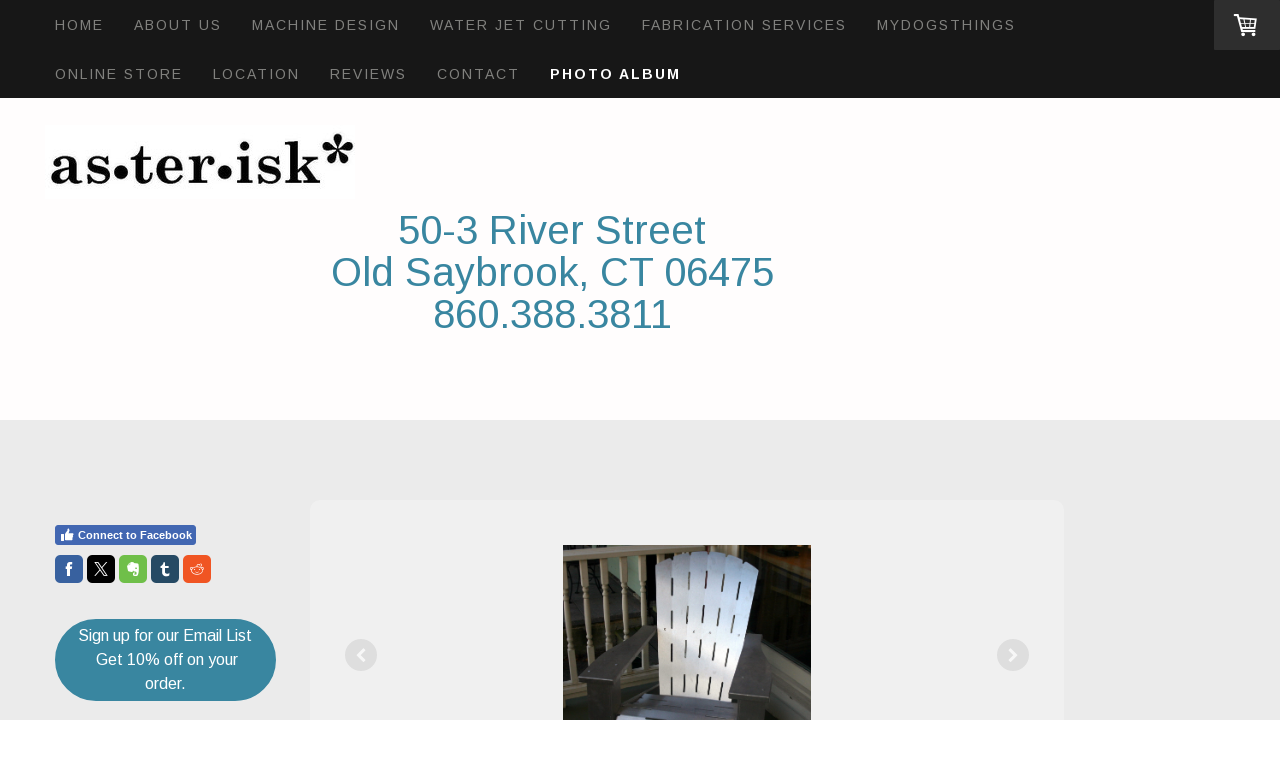

--- FILE ---
content_type: text/html; charset=UTF-8
request_url: https://www.asteriskinc.com/photo-album/
body_size: 10438
content:
<!DOCTYPE html>
<html lang="en-US"><head>
    <meta charset="utf-8"/>
    <link rel="dns-prefetch preconnect" href="https://u.jimcdn.com/" crossorigin="anonymous"/>
<link rel="dns-prefetch preconnect" href="https://assets.jimstatic.com/" crossorigin="anonymous"/>
<link rel="dns-prefetch preconnect" href="https://image.jimcdn.com" crossorigin="anonymous"/>
<link rel="dns-prefetch preconnect" href="https://fonts.jimstatic.com" crossorigin="anonymous"/>
<meta name="viewport" content="width=device-width, initial-scale=1"/>
<meta http-equiv="X-UA-Compatible" content="IE=edge"/>
<meta name="description" content=""/>
<meta name="robots" content="index, follow, archive"/>
<meta property="st:section" content=""/>
<meta name="generator" content="Jimdo Creator"/>
<meta name="twitter:title" content="Photo Album"/>
<meta name="twitter:description" content="-"/>
<meta name="twitter:card" content="summary_large_image"/>
<meta property="og:url" content="http://www.asteriskinc.com/photo-album/"/>
<meta property="og:title" content="Photo Album"/>
<meta property="og:description" content=""/>
<meta property="og:type" content="website"/>
<meta property="og:locale" content="en_US"/>
<meta property="og:site_name" content="Asterisk Inc."/>
<meta name="twitter:image" content="https://image.jimcdn.com/app/cms/image/transf/dimension=4096x4096:format=jpg/path/s82c60d93e5a73445/image/id951aa987a68bad4/version/1375284785/image.jpg"/>
<meta property="og:image" content="https://image.jimcdn.com/app/cms/image/transf/dimension=4096x4096:format=jpg/path/s82c60d93e5a73445/image/id951aa987a68bad4/version/1375284785/image.jpg"/>
<meta property="og:image:width" content="1259"/>
<meta property="og:image:height" content="1023"/>
<meta property="og:image:secure_url" content="https://image.jimcdn.com/app/cms/image/transf/dimension=4096x4096:format=jpg/path/s82c60d93e5a73445/image/id951aa987a68bad4/version/1375284785/image.jpg"/><title>Photo Album - Asterisk Inc.</title>
<link rel="icon" type="image/png" href="[data-uri]"/>
    <link rel="alternate" type="application/rss+xml" title="Blog" href="https://www.asteriskinc.com/rss/blog"/>    
<link rel="canonical" href="https://www.asteriskinc.com/photo-album/"/>

        <script src="https://assets.jimstatic.com/ckies.js.13bd3404f4070b90ba54.js"></script>

        <script src="https://assets.jimstatic.com/cookieControl.js.52b6d9b9ffcbf249e5ad.js"></script>
    <script>window.CookieControlSet.setToOff();</script>

    <style>html,body{margin:0}.hidden{display:none}.n{padding:5px}#cc-website-title a {text-decoration: none}.cc-m-image-align-1{text-align:left}.cc-m-image-align-2{text-align:right}.cc-m-image-align-3{text-align:center}</style>

        <link href="https://u.jimcdn.com/cms/o/s82c60d93e5a73445/layout/dm_caabd7be5c026fed3dcb77f07a0b5be5/css/layout.css?t=1526994996" rel="stylesheet" type="text/css" id="jimdo_layout_css"/>
<script>     /* <![CDATA[ */     /*!  loadCss [c]2014 @scottjehl, Filament Group, Inc.  Licensed MIT */     window.loadCSS = window.loadCss = function(e,n,t){var r,l=window.document,a=l.createElement("link");if(n)r=n;else{var i=(l.body||l.getElementsByTagName("head")[0]).childNodes;r=i[i.length-1]}var o=l.styleSheets;a.rel="stylesheet",a.href=e,a.media="only x",r.parentNode.insertBefore(a,n?r:r.nextSibling);var d=function(e){for(var n=a.href,t=o.length;t--;)if(o[t].href===n)return e.call(a);setTimeout(function(){d(e)})};return a.onloadcssdefined=d,d(function(){a.media=t||"all"}),a};     window.onloadCSS = function(n,o){n.onload=function(){n.onload=null,o&&o.call(n)},"isApplicationInstalled"in navigator&&"onloadcssdefined"in n&&n.onloadcssdefined(o)}     /* ]]> */ </script>     <script>
// <![CDATA[
onloadCSS(loadCss('https://assets.jimstatic.com/web.css.d9361b6586f0098197fdc233c6461efe.css') , function() {
    this.id = 'jimdo_web_css';
});
// ]]>
</script>
<link href="https://assets.jimstatic.com/web.css.d9361b6586f0098197fdc233c6461efe.css" rel="preload" as="style"/>
<noscript>
<link href="https://assets.jimstatic.com/web.css.d9361b6586f0098197fdc233c6461efe.css" rel="stylesheet"/>
</noscript>
    <script>
    //<![CDATA[
        var jimdoData = {"isTestserver":false,"isLcJimdoCom":false,"isJimdoHelpCenter":false,"isProtectedPage":false,"cstok":"","cacheJsKey":"561521448a95ca959a8d62fc3a3f7cfa1b305458","cacheCssKey":"561521448a95ca959a8d62fc3a3f7cfa1b305458","cdnUrl":"https:\/\/assets.jimstatic.com\/","minUrl":"https:\/\/assets.jimstatic.com\/app\/cdn\/min\/file\/","authUrl":"https:\/\/a.jimdo.com\/","webPath":"https:\/\/www.asteriskinc.com\/","appUrl":"https:\/\/a.jimdo.com\/","cmsLanguage":"en_US","isFreePackage":false,"mobile":false,"isDevkitTemplateUsed":true,"isTemplateResponsive":true,"websiteId":"s82c60d93e5a73445","pageId":1237088852,"packageId":3,"shop":{"deliveryTimeTexts":{"1":"Shipping Time: 1-3 days","2":"Shipping Time: 3-5 days","3":"Shipping Time: more than 5 days"},"checkoutButtonText":"Checkout","isReady":true,"currencyFormat":{"pattern":"\u00a4#,##0.00","convertedPattern":"$#,##0.00","symbols":{"GROUPING_SEPARATOR":",","DECIMAL_SEPARATOR":".","CURRENCY_SYMBOL":"$"}},"currencyLocale":"en_US"},"tr":{"gmap":{"searchNotFound":"The entered address doesn't exist or couldn't be found.","routeNotFound":"The driving directions couldn't be determined. Possible reasons: The starting address is not specific enough or it is too far from the destination address."},"shop":{"checkoutSubmit":{"next":"Next step","wait":"Please wait"},"paypalError":"An error has occurred. Please try again!","cartBar":"Go to Shopping Cart","maintenance":"Sorry, this store is not available at the moment. Please try again later.","addToCartOverlay":{"productInsertedText":"This item was added to your cart.","continueShoppingText":"Continue shopping","reloadPageText":"Refresh"},"notReadyText":"This store has not been completely set up.","numLeftText":"There are not more than {:num} of this item available at this time.","oneLeftText":"There is only one more of this item available."},"common":{"timeout":"Oops, it looks like there's been an error on our end and your last change didn't go through. Please try again in a minute. "},"form":{"badRequest":"An error has occurred! This form could not be submitted. Please try again later."}},"jQuery":"jimdoGen002","isJimdoMobileApp":false,"bgConfig":{"id":60284952,"type":"color","color":"#FFFDFD"},"bgFullscreen":null,"responsiveBreakpointLandscape":767,"responsiveBreakpointPortrait":480,"copyableHeadlineLinks":false,"tocGeneration":false,"googlemapsConsoleKey":false,"loggingForAnalytics":false,"loggingForPredefinedPages":false,"isFacebookPixelIdEnabled":false,"userAccountId":"43674580-3910-402f-a177-7a79acf544ad"};
    // ]]>
</script>

     <script> (function(window) { 'use strict'; var regBuff = window.__regModuleBuffer = []; var regModuleBuffer = function() { var args = [].slice.call(arguments); regBuff.push(args); }; if (!window.regModule) { window.regModule = regModuleBuffer; } })(window); </script>
    <script src="https://assets.jimstatic.com/web.js.fd987a2f65f1eb8f3406.js" async="true"></script>
    <script src="https://assets.jimstatic.com/at.js.514efbaf25444fe4de92.js"></script>
        <script src="https://api.dmp.jimdo-server.com/designs/352/versions/2.0/assets/js/headroom.js" async="true"></script>
            
</head>

<body class="body cc-page j-has-shop j-m-gallery-styles j-m-video-styles j-m-hr-styles j-m-header-styles j-m-text-styles j-m-emotionheader-styles j-m-htmlCode-styles j-m-rss-styles j-m-form-styles-disabled j-m-table-styles j-m-textWithImage-styles j-m-downloadDocument-styles j-m-imageSubtitle-styles j-m-flickr-styles j-m-googlemaps-styles j-m-blogSelection-styles-disabled j-m-comment-styles j-m-jimdo-styles j-m-profile-styles j-m-guestbook-styles j-m-promotion-styles j-m-twitter-styles j-m-hgrid-styles j-m-shoppingcart-styles j-m-catalog-styles j-m-product-styles-disabled j-m-facebook-styles j-m-sharebuttons-styles j-m-formnew-styles-disabled j-m-callToAction-styles j-m-turbo-styles j-m-spacing-styles j-m-googleplus-styles j-m-dummy-styles j-m-search-styles j-m-booking-styles j-footer-styles cc-pagemode-default cc-content-parent" id="page-1237088852">

<div id="cc-inner" class="cc-content-parent">

<!-- _navigation.sass -->
<input type="checkbox" id="jtpl-mobile-navigation__checkbox" class="jtpl-mobile-navigation__checkbox"/><!-- END _navigation.sass --><!-- _main.sass --><div class="jtpl-main cc-content-parent">

  <!-- _background-area.sass -->
  <div class="jtpl-background-area" background-area="fullscreen"></div>
  <!-- END _background-area.sass -->

  <!-- _mobile-navigation.sass -->
  <nav class="jtpl-mobile-navigation"><label for="jtpl-mobile-navigation__checkbox" class="jtpl-mobile-navigation__label navigation-colors navigation-colors--transparency">
      <span class="jtpl-mobile-navigation__borders navigation-colors__menu-icon"></span>
    </label>

    <div class="jtpl-mobile-navigation__inner navigation-colors navigation-colors--transparency">
      <div data-container="navigation"><div class="j-nav-variant-nested"><ul class="cc-nav-level-0 j-nav-level-0"><li id="cc-nav-view-653097152" class="jmd-nav__list-item-0"><a href="/" data-link-title="Home">Home</a></li><li id="cc-nav-view-2151858052" class="jmd-nav__list-item-0"><a href="/about-us/" data-link-title="About Us">About Us</a></li><li id="cc-nav-view-653110352" class="jmd-nav__list-item-0"><a href="/machine-design/" data-link-title="Machine Design">Machine Design</a></li><li id="cc-nav-view-1232010152" class="jmd-nav__list-item-0"><a href="/water-jet-cutting/" data-link-title="Water Jet Cutting">Water Jet Cutting</a></li><li id="cc-nav-view-653244952" class="jmd-nav__list-item-0 j-nav-has-children"><a href="/fabrication-services/" data-link-title="Fabrication Services">Fabrication Services</a><span data-navi-toggle="cc-nav-view-653244952" class="jmd-nav__toggle-button"></span><ul class="cc-nav-level-1 j-nav-level-1"><li id="cc-nav-view-653097652" class="jmd-nav__list-item-1"><a href="/fabrication-services/why-waterjet/" data-link-title="Why Waterjet?">Why Waterjet?</a></li><li id="cc-nav-view-653097752" class="jmd-nav__list-item-1"><a href="/fabrication-services/materials/" data-link-title="Materials">Materials</a></li></ul></li><li id="cc-nav-view-654469052" class="jmd-nav__list-item-0"><a href="/mydogsthings/" data-link-title="mydogsthings">mydogsthings</a></li><li id="cc-nav-view-654706552" class="jmd-nav__list-item-0"><a href="/online-store/" data-link-title="Online Store">Online Store</a></li><li id="cc-nav-view-653097552" class="jmd-nav__list-item-0"><a href="/location/" data-link-title="Location">Location</a></li><li id="cc-nav-view-1223152552" class="jmd-nav__list-item-0"><a href="/reviews/" data-link-title="Reviews">Reviews</a></li><li id="cc-nav-view-653098052" class="jmd-nav__list-item-0"><a href="/contact/" data-link-title="Contact">Contact</a></li><li id="cc-nav-view-1237088852" class="jmd-nav__list-item-0 cc-nav-current j-nav-current jmd-nav__item--current"><a href="/photo-album/" data-link-title="Photo Album" class="cc-nav-current j-nav-current jmd-nav__link--current">Photo Album</a></li></ul></div></div>
    </div>
  </nav><!-- END _mobile-navigation.sass --><!-- _navigation.sass --><nav class="jtpl-navigation navigation-colors"><div class="jtpl-navigation__inner alignment-options navigation-alignment">
      <div data-container="navigation"><div class="j-nav-variant-nested"><ul class="cc-nav-level-0 j-nav-level-0"><li id="cc-nav-view-653097152" class="jmd-nav__list-item-0"><a href="/" data-link-title="Home">Home</a></li><li id="cc-nav-view-2151858052" class="jmd-nav__list-item-0"><a href="/about-us/" data-link-title="About Us">About Us</a></li><li id="cc-nav-view-653110352" class="jmd-nav__list-item-0"><a href="/machine-design/" data-link-title="Machine Design">Machine Design</a></li><li id="cc-nav-view-1232010152" class="jmd-nav__list-item-0"><a href="/water-jet-cutting/" data-link-title="Water Jet Cutting">Water Jet Cutting</a></li><li id="cc-nav-view-653244952" class="jmd-nav__list-item-0 j-nav-has-children"><a href="/fabrication-services/" data-link-title="Fabrication Services">Fabrication Services</a><span data-navi-toggle="cc-nav-view-653244952" class="jmd-nav__toggle-button"></span></li><li id="cc-nav-view-654469052" class="jmd-nav__list-item-0"><a href="/mydogsthings/" data-link-title="mydogsthings">mydogsthings</a></li><li id="cc-nav-view-654706552" class="jmd-nav__list-item-0"><a href="/online-store/" data-link-title="Online Store">Online Store</a></li><li id="cc-nav-view-653097552" class="jmd-nav__list-item-0"><a href="/location/" data-link-title="Location">Location</a></li><li id="cc-nav-view-1223152552" class="jmd-nav__list-item-0"><a href="/reviews/" data-link-title="Reviews">Reviews</a></li><li id="cc-nav-view-653098052" class="jmd-nav__list-item-0"><a href="/contact/" data-link-title="Contact">Contact</a></li><li id="cc-nav-view-1237088852" class="jmd-nav__list-item-0 cc-nav-current j-nav-current jmd-nav__item--current"><a href="/photo-album/" data-link-title="Photo Album" class="cc-nav-current j-nav-current jmd-nav__link--current">Photo Album</a></li></ul></div></div>
    </div>
  </nav><!-- END _navigation.sass --><!-- _header.sass --><div class="jtpl-header" background-area="stripe" background-area-default="">
    <div class="jtpl-header-inner alignment-options">
      <div class="jtpl-logo">
        <div id="cc-website-logo" class="cc-single-module-element"><div id="cc-m-9608364152" class="j-module n j-imageSubtitle"><div class="cc-m-image-container"><figure class="cc-imagewrapper cc-m-image-align-1">
<a href="https://www.asteriskinc.com/" target="_self"><img srcset="https://image.jimcdn.com/app/cms/image/transf/dimension=310x10000:format=jpg/path/s82c60d93e5a73445/image/i922b6866e55d49fb/version/1464283091/image.jpg 310w, https://image.jimcdn.com/app/cms/image/transf/dimension=320x10000:format=jpg/path/s82c60d93e5a73445/image/i922b6866e55d49fb/version/1464283091/image.jpg 320w, https://image.jimcdn.com/app/cms/image/transf/dimension=620x10000:format=jpg/path/s82c60d93e5a73445/image/i922b6866e55d49fb/version/1464283091/image.jpg 620w" sizes="(min-width: 310px) 310px, 100vw" id="cc-m-imagesubtitle-image-9608364152" src="https://image.jimcdn.com/app/cms/image/transf/dimension=310x10000:format=jpg/path/s82c60d93e5a73445/image/i922b6866e55d49fb/version/1464283091/image.jpg" alt="Asterisk Inc." class="" data-src-width="725" data-src-height="173" data-src="https://image.jimcdn.com/app/cms/image/transf/dimension=310x10000:format=jpg/path/s82c60d93e5a73445/image/i922b6866e55d49fb/version/1464283091/image.jpg" data-image-id="6591317352"/></a>    

</figure>
</div>
<div class="cc-clear"></div>
<script id="cc-m-reg-9608364152">// <![CDATA[

    window.regModule("module_imageSubtitle", {"data":{"imageExists":true,"hyperlink":"","hyperlink_target":"","hyperlinkAsString":"","pinterest":"0","id":9608364152,"widthEqualsContent":"1","resizeWidth":"310","resizeHeight":74},"id":9608364152});
// ]]>
</script></div></div>
      </div>
      <div id="cc-website-title" class="cc-single-module-element"><div id="cc-m-9608364252" class="j-module n j-header"><a href="https://www.asteriskinc.com/"><span class="cc-within-single-module-element j-website-title-content" id="cc-m-header-9608364252">50-3 River Street<br/>Old Saybrook, CT 06475<br/>860.388.3811</span></a></div></div>
    </div>
  </div>
  <!-- END _header.sass -->

  <!-- _section-main.sass -->
  <div class="jtpl-section flex-background-options cc-content-parent">
    <div class="jtpl-section-main alignment-options cc-content-parent">

      <div class="jtpl-content content-options cc-content-parent">
        <!-- _breadcrumb.sass -->
        <nav class="jtpl-breadcrumb breadcrumb-options"><div data-container="navigation"><div class="j-nav-variant-breadcrumb"><ol itemscope="true" itemtype="http://schema.org/BreadcrumbList"><li itemscope="true" itemprop="itemListElement" itemtype="http://schema.org/ListItem" class="cc-nav-current j-nav-current"><a href="/photo-album/" data-link-title="Photo Album" itemprop="item" class="cc-nav-current j-nav-current"><span itemprop="name">Photo Album</span></a><meta itemprop="position" content="1"/></li></ol></div></div>
        </nav><!-- END _breadcrumb.sass --><div id="content_area" data-container="content"><div id="content_start"></div>
        
        <div id="cc-matrix-1496983552"><div id="cc-m-6373296852" class="j-module n j-gallery "><div id="cc-m-gallery-6373296852" class="cc-m-gallery-container            cc-m-gallery-slider                        cc-m-gallery-slider-fullscreen-enabled           ">
        <ul>
                    <li>
                
                <a rel="lightbox[6373296852]" href="javascript:" data-href="https://image.jimcdn.com/app/cms/image/transf/none/path/s82c60d93e5a73445/image/iee67376f32053c26/version/1375284785/image.jpg" data-title=""><img src="https://image.jimcdn.com/app/cms/image/transf/none/path/s82c60d93e5a73445/image/iee67376f32053c26/version/1375284785/image.jpg" data-orig-width="1278" data-orig-height="398" alt=""/></a>            </li>
                    <li>
                
                <a rel="lightbox[6373296852]" href="javascript:" data-href="https://image.jimcdn.com/app/cms/image/transf/none/path/s82c60d93e5a73445/image/i987863e723efec6b/version/1375284785/image.jpg" data-title=""><img src="https://image.jimcdn.com/app/cms/image/transf/none/path/s82c60d93e5a73445/image/i987863e723efec6b/version/1375284785/image.jpg" data-orig-width="1158" data-orig-height="1023" alt=""/></a>            </li>
                    <li>
                
                <a rel="lightbox[6373296852]" href="javascript:" data-href="https://image.jimcdn.com/app/cms/image/transf/none/path/s82c60d93e5a73445/image/i89a2afb766375de2/version/1375284785/image.jpg" data-title=""><img src="https://image.jimcdn.com/app/cms/image/transf/none/path/s82c60d93e5a73445/image/i89a2afb766375de2/version/1375284785/image.jpg" data-orig-width="535" data-orig-height="1023" alt=""/></a>            </li>
                    <li>
                
                <a rel="lightbox[6373296852]" href="javascript:" data-href="https://image.jimcdn.com/app/cms/image/transf/none/path/s82c60d93e5a73445/image/id951aa987a68bad4/version/1375284785/image.jpg" data-title=""><img src="https://image.jimcdn.com/app/cms/image/transf/none/path/s82c60d93e5a73445/image/id951aa987a68bad4/version/1375284785/image.jpg" data-orig-width="1259" data-orig-height="1023" alt=""/></a>            </li>
                    <li>
                
                <a rel="lightbox[6373296852]" href="javascript:" data-href="https://image.jimcdn.com/app/cms/image/transf/none/path/s82c60d93e5a73445/image/i06f887391e15462c/version/1375284785/image.jpg" data-title=""><img src="https://image.jimcdn.com/app/cms/image/transf/none/path/s82c60d93e5a73445/image/i06f887391e15462c/version/1375284785/image.jpg" data-orig-width="1143" data-orig-height="1023" alt=""/></a>            </li>
                    <li>
                
                <a rel="lightbox[6373296852]" href="javascript:" data-href="https://image.jimcdn.com/app/cms/image/transf/none/path/s82c60d93e5a73445/image/i2784e3523f8e8680/version/1375284785/image.jpg" data-title=""><img src="https://image.jimcdn.com/app/cms/image/transf/none/path/s82c60d93e5a73445/image/i2784e3523f8e8680/version/1375284785/image.jpg" data-orig-width="1277" data-orig-height="427" alt=""/></a>            </li>
                    <li>
                
                <a rel="lightbox[6373296852]" href="javascript:" data-href="https://image.jimcdn.com/app/cms/image/transf/none/path/s82c60d93e5a73445/image/i878ec6df93eb6a15/version/1375284785/image.jpg" data-title=""><img src="https://image.jimcdn.com/app/cms/image/transf/none/path/s82c60d93e5a73445/image/i878ec6df93eb6a15/version/1375284785/image.jpg" data-orig-width="994" data-orig-height="672" alt=""/></a>            </li>
                    <li>
                
                <a rel="lightbox[6373296852]" href="javascript:" data-href="https://image.jimcdn.com/app/cms/image/transf/none/path/s82c60d93e5a73445/image/i9d7c5b197bdf4a3e/version/1375284785/image.jpg" data-title=""><img src="https://image.jimcdn.com/app/cms/image/transf/none/path/s82c60d93e5a73445/image/i9d7c5b197bdf4a3e/version/1375284785/image.jpg" data-orig-width="1146" data-orig-height="1023" alt=""/></a>            </li>
                    <li>
                
                <a rel="lightbox[6373296852]" href="javascript:" data-href="https://image.jimcdn.com/app/cms/image/transf/none/path/s82c60d93e5a73445/image/ie3710e454c90c4a7/version/1375284785/image.jpg" data-title=""><img src="https://image.jimcdn.com/app/cms/image/transf/none/path/s82c60d93e5a73445/image/ie3710e454c90c4a7/version/1375284785/image.jpg" data-orig-width="1166" data-orig-height="1023" alt=""/></a>            </li>
                    <li>
                
                <a rel="lightbox[6373296852]" href="javascript:" data-href="https://image.jimcdn.com/app/cms/image/transf/none/path/s82c60d93e5a73445/image/i8dbdcee785921065/version/1375284785/image.jpg" data-title=""><img src="https://image.jimcdn.com/app/cms/image/transf/none/path/s82c60d93e5a73445/image/i8dbdcee785921065/version/1375284785/image.jpg" data-orig-width="1280" data-orig-height="850" alt=""/></a>            </li>
                    <li>
                
                <a rel="lightbox[6373296852]" href="javascript:" data-href="https://image.jimcdn.com/app/cms/image/transf/none/path/s82c60d93e5a73445/image/i2eb544da9e018e73/version/1375284785/image.jpg" data-title=""><img src="https://image.jimcdn.com/app/cms/image/transf/none/path/s82c60d93e5a73445/image/i2eb544da9e018e73/version/1375284785/image.jpg" data-orig-width="1279" data-orig-height="952" alt=""/></a>            </li>
                    <li>
                
                <a rel="lightbox[6373296852]" href="javascript:" data-href="https://image.jimcdn.com/app/cms/image/transf/none/path/s82c60d93e5a73445/image/ie8b4765911958a66/version/1375284785/image.jpg" data-title=""><img src="https://image.jimcdn.com/app/cms/image/transf/none/path/s82c60d93e5a73445/image/ie8b4765911958a66/version/1375284785/image.jpg" data-orig-width="1007" data-orig-height="1023" alt=""/></a>            </li>
                    <li>
                
                <a rel="lightbox[6373296852]" href="javascript:" data-href="https://image.jimcdn.com/app/cms/image/transf/none/path/s82c60d93e5a73445/image/icf3f903777e9d257/version/1375284785/image.jpg" data-title=""><img src="https://image.jimcdn.com/app/cms/image/transf/none/path/s82c60d93e5a73445/image/icf3f903777e9d257/version/1375284785/image.jpg" data-orig-width="1280" data-orig-height="960" alt=""/></a>            </li>
                    <li>
                
                <a rel="lightbox[6373296852]" href="javascript:" data-href="https://image.jimcdn.com/app/cms/image/transf/none/path/s82c60d93e5a73445/image/ibc08f9e8aec60314/version/1375284785/image.jpg" data-title=""><img src="https://image.jimcdn.com/app/cms/image/transf/none/path/s82c60d93e5a73445/image/ibc08f9e8aec60314/version/1375284785/image.jpg" data-orig-width="1280" data-orig-height="850" alt=""/></a>            </li>
                    <li>
                
                <a rel="lightbox[6373296852]" href="javascript:" data-href="https://image.jimcdn.com/app/cms/image/transf/none/path/s82c60d93e5a73445/image/i464cc54fd0e7bc9a/version/1375284785/image.jpg" data-title=""><img src="https://image.jimcdn.com/app/cms/image/transf/none/path/s82c60d93e5a73445/image/i464cc54fd0e7bc9a/version/1375284785/image.jpg" data-orig-width="1279" data-orig-height="687" alt=""/></a>            </li>
                    <li>
                
                <a rel="lightbox[6373296852]" href="javascript:" data-href="https://image.jimcdn.com/app/cms/image/transf/none/path/s82c60d93e5a73445/image/ia8f265f01d498aaf/version/1375284785/image.jpg" data-title=""><img src="https://image.jimcdn.com/app/cms/image/transf/none/path/s82c60d93e5a73445/image/ia8f265f01d498aaf/version/1375284785/image.jpg" data-orig-width="1279" data-orig-height="856" alt=""/></a>            </li>
                    <li>
                
                <a rel="lightbox[6373296852]" href="javascript:" data-href="https://image.jimcdn.com/app/cms/image/transf/none/path/s82c60d93e5a73445/image/ia8d9d9239680730d/version/1375284785/image.jpg" data-title=""><img src="https://image.jimcdn.com/app/cms/image/transf/none/path/s82c60d93e5a73445/image/ia8d9d9239680730d/version/1375284785/image.jpg" data-orig-width="1280" data-orig-height="880" alt=""/></a>            </li>
                    <li>
                
                <a rel="lightbox[6373296852]" href="javascript:" data-href="https://image.jimcdn.com/app/cms/image/transf/none/path/s82c60d93e5a73445/image/i39dba3cfae77f979/version/1375284785/image.jpg" data-title=""><img src="https://image.jimcdn.com/app/cms/image/transf/none/path/s82c60d93e5a73445/image/i39dba3cfae77f979/version/1375284785/image.jpg" data-orig-width="1279" data-orig-height="989" alt=""/></a>            </li>
                    <li>
                
                <a rel="lightbox[6373296852]" href="javascript:" data-href="https://image.jimcdn.com/app/cms/image/transf/none/path/s82c60d93e5a73445/image/ibdc8324ea9fbedd7/version/1375284785/image.jpg" data-title=""><img src="https://image.jimcdn.com/app/cms/image/transf/none/path/s82c60d93e5a73445/image/ibdc8324ea9fbedd7/version/1375284785/image.jpg" data-orig-width="640" data-orig-height="480" alt=""/></a>            </li>
                    <li>
                
                <a rel="lightbox[6373296852]" href="javascript:" data-href="https://image.jimcdn.com/app/cms/image/transf/none/path/s82c60d93e5a73445/image/i1feed5304d28b48a/version/1375284785/image.jpg" data-title=""><img src="https://image.jimcdn.com/app/cms/image/transf/none/path/s82c60d93e5a73445/image/i1feed5304d28b48a/version/1375284785/image.jpg" data-orig-width="1278" data-orig-height="721" alt=""/></a>            </li>
                    <li>
                
                <a rel="lightbox[6373296852]" href="javascript:" data-href="https://image.jimcdn.com/app/cms/image/transf/none/path/s82c60d93e5a73445/image/ie22968053afa4873/version/1375285108/image.jpg" data-title=""><img src="https://image.jimcdn.com/app/cms/image/transf/none/path/s82c60d93e5a73445/image/ie22968053afa4873/version/1375285108/image.jpg" data-orig-width="640" data-orig-height="480" alt=""/></a>            </li>
                    <li>
                
                <a rel="lightbox[6373296852]" href="javascript:" data-href="https://image.jimcdn.com/app/cms/image/transf/none/path/s82c60d93e5a73445/image/if6aa322c00cc8fa9/version/1375285108/image.jpg" data-title=""><img src="https://image.jimcdn.com/app/cms/image/transf/none/path/s82c60d93e5a73445/image/if6aa322c00cc8fa9/version/1375285108/image.jpg" data-orig-width="300" data-orig-height="225" alt=""/></a>            </li>
                    <li>
                
                <a rel="lightbox[6373296852]" href="javascript:" data-href="https://image.jimcdn.com/app/cms/image/transf/none/path/s82c60d93e5a73445/image/i3485d00b8abdf615/version/1375285108/image.jpg" data-title=""><img src="https://image.jimcdn.com/app/cms/image/transf/none/path/s82c60d93e5a73445/image/i3485d00b8abdf615/version/1375285108/image.jpg" data-orig-width="640" data-orig-height="480" alt=""/></a>            </li>
                    <li>
                
                <a rel="lightbox[6373296852]" href="javascript:" data-href="https://image.jimcdn.com/app/cms/image/transf/none/path/s82c60d93e5a73445/image/i8beba3ff61fc1692/version/1448374127/image.jpg" data-title=""><img src="https://image.jimcdn.com/app/cms/image/transf/none/path/s82c60d93e5a73445/image/i8beba3ff61fc1692/version/1448374127/image.jpg" data-orig-width="1820" data-orig-height="1213" alt=""/></a>            </li>
                    <li>
                
                <a rel="lightbox[6373296852]" href="javascript:" data-href="https://image.jimcdn.com/app/cms/image/transf/none/path/s82c60d93e5a73445/image/i3bf82c0744adda0c/version/1689098382/image.jpg" data-title=""><img src="https://image.jimcdn.com/app/cms/image/transf/none/path/s82c60d93e5a73445/image/i3bf82c0744adda0c/version/1689098382/image.jpg" data-orig-width="2048" data-orig-height="1536" alt=""/></a>            </li>
                    <li>
                
                <a rel="lightbox[6373296852]" href="javascript:" data-href="https://image.jimcdn.com/app/cms/image/transf/dimension=2048x2048:format=jpg/path/s82c60d93e5a73445/image/id6d94433c51e99cb/version/1689098382/image.jpg" data-title=""><img src="https://image.jimcdn.com/app/cms/image/transf/dimension=2048x2048:format=jpg/path/s82c60d93e5a73445/image/id6d94433c51e99cb/version/1689098382/image.jpg" data-orig-width="2048" data-orig-height="1152" alt=""/></a>            </li>
                    <li>
                
                <a rel="lightbox[6373296852]" href="javascript:" data-href="https://image.jimcdn.com/app/cms/image/transf/dimension=2048x2048:format=jpg/path/s82c60d93e5a73445/image/i2e4d9cdaef6490f0/version/1689098382/image.jpg" data-title=""><img src="https://image.jimcdn.com/app/cms/image/transf/dimension=2048x2048:format=jpg/path/s82c60d93e5a73445/image/i2e4d9cdaef6490f0/version/1689098382/image.jpg" data-orig-width="1152" data-orig-height="2048" alt=""/></a>            </li>
                    <li>
                
                <a rel="lightbox[6373296852]" href="javascript:" data-href="https://image.jimcdn.com/app/cms/image/transf/dimension=2048x2048:format=jpg/path/s82c60d93e5a73445/image/if2a26a29a201494f/version/1689098382/image.jpg" data-title=""><img src="https://image.jimcdn.com/app/cms/image/transf/dimension=2048x2048:format=jpg/path/s82c60d93e5a73445/image/if2a26a29a201494f/version/1689098382/image.jpg" data-orig-width="2048" data-orig-height="1152" alt=""/></a>            </li>
                    <li>
                
                <a rel="lightbox[6373296852]" href="javascript:" data-href="https://image.jimcdn.com/app/cms/image/transf/dimension=2048x2048:format=jpg/path/s82c60d93e5a73445/image/ida3b9c2f703b33cb/version/1689098382/image.jpg" data-title=""><img src="https://image.jimcdn.com/app/cms/image/transf/dimension=2048x2048:format=jpg/path/s82c60d93e5a73445/image/ida3b9c2f703b33cb/version/1689098382/image.jpg" data-orig-width="2048" data-orig-height="1152" alt=""/></a>            </li>
                    <li>
                
                <a rel="lightbox[6373296852]" href="javascript:" data-href="https://image.jimcdn.com/app/cms/image/transf/dimension=2048x2048:format=jpg/path/s82c60d93e5a73445/image/ia06e447f8b50b3e4/version/1689098382/image.jpg" data-title=""><img src="https://image.jimcdn.com/app/cms/image/transf/dimension=2048x2048:format=jpg/path/s82c60d93e5a73445/image/ia06e447f8b50b3e4/version/1689098382/image.jpg" data-orig-width="2048" data-orig-height="1152" alt=""/></a>            </li>
                    <li>
                
                <a rel="lightbox[6373296852]" href="javascript:" data-href="https://image.jimcdn.com/app/cms/image/transf/dimension=2048x2048:format=jpg/path/s82c60d93e5a73445/image/i717d9a57bfab9280/version/1689098382/image.jpg" data-title=""><img src="https://image.jimcdn.com/app/cms/image/transf/dimension=2048x2048:format=jpg/path/s82c60d93e5a73445/image/i717d9a57bfab9280/version/1689098382/image.jpg" data-orig-width="2048" data-orig-height="1373" alt=""/></a>            </li>
                    <li>
                
                <a rel="lightbox[6373296852]" href="javascript:" data-href="https://image.jimcdn.com/app/cms/image/transf/dimension=2048x2048:format=jpg/path/s82c60d93e5a73445/image/i34c51ca831655ffb/version/1689098382/image.jpg" data-title=""><img src="https://image.jimcdn.com/app/cms/image/transf/dimension=2048x2048:format=jpg/path/s82c60d93e5a73445/image/i34c51ca831655ffb/version/1689098382/image.jpg" data-orig-width="972" data-orig-height="2048" alt=""/></a>            </li>
                    <li>
                
                <a rel="lightbox[6373296852]" href="javascript:" data-href="https://image.jimcdn.com/app/cms/image/transf/dimension=2048x2048:format=jpg/path/s82c60d93e5a73445/image/ie408b68c98926572/version/1689098382/image.jpg" data-title=""><img src="https://image.jimcdn.com/app/cms/image/transf/dimension=2048x2048:format=jpg/path/s82c60d93e5a73445/image/ie408b68c98926572/version/1689098382/image.jpg" data-orig-width="1536" data-orig-height="2048" alt=""/></a>            </li>
                    <li>
                
                <a rel="lightbox[6373296852]" href="javascript:" data-href="https://image.jimcdn.com/app/cms/image/transf/dimension=2048x2048:format=jpg/path/s82c60d93e5a73445/image/i207726688aac9c6a/version/1689098382/image.jpg" data-title=""><img src="https://image.jimcdn.com/app/cms/image/transf/dimension=2048x2048:format=jpg/path/s82c60d93e5a73445/image/i207726688aac9c6a/version/1689098382/image.jpg" data-orig-width="1541" data-orig-height="2048" alt=""/></a>            </li>
                    <li>
                
                <a rel="lightbox[6373296852]" href="javascript:" data-href="https://image.jimcdn.com/app/cms/image/transf/dimension=2048x2048:format=jpg/path/s82c60d93e5a73445/image/i9672378cfe54105a/version/1689098382/image.jpg" data-title=""><img src="https://image.jimcdn.com/app/cms/image/transf/dimension=2048x2048:format=jpg/path/s82c60d93e5a73445/image/i9672378cfe54105a/version/1689098382/image.jpg" data-orig-width="1541" data-orig-height="2048" alt=""/></a>            </li>
                    <li>
                
                <a rel="lightbox[6373296852]" href="javascript:" data-href="https://image.jimcdn.com/app/cms/image/transf/dimension=2048x2048:format=jpg/path/s82c60d93e5a73445/image/id161be011f31b737/version/1689098382/image.jpg" data-title=""><img src="https://image.jimcdn.com/app/cms/image/transf/dimension=2048x2048:format=jpg/path/s82c60d93e5a73445/image/id161be011f31b737/version/1689098382/image.jpg" data-orig-width="1536" data-orig-height="2048" alt=""/></a>            </li>
                    <li>
                
                <a rel="lightbox[6373296852]" href="javascript:" data-href="https://image.jimcdn.com/app/cms/image/transf/dimension=2048x2048:format=jpg/path/s82c60d93e5a73445/image/iab1f5dcb843a15fb/version/1689098382/image.jpg" data-title=""><img src="https://image.jimcdn.com/app/cms/image/transf/dimension=2048x2048:format=jpg/path/s82c60d93e5a73445/image/iab1f5dcb843a15fb/version/1689098382/image.jpg" data-orig-width="2048" data-orig-height="1536" alt=""/></a>            </li>
                    <li>
                
                <a rel="lightbox[6373296852]" href="javascript:" data-href="https://image.jimcdn.com/app/cms/image/transf/dimension=2048x2048:format=jpg/path/s82c60d93e5a73445/image/i88ae7f6c1a2d7ef3/version/1689098382/image.jpg" data-title=""><img src="https://image.jimcdn.com/app/cms/image/transf/dimension=2048x2048:format=jpg/path/s82c60d93e5a73445/image/i88ae7f6c1a2d7ef3/version/1689098382/image.jpg" data-orig-width="2048" data-orig-height="1536" alt=""/></a>            </li>
                    <li>
                
                <a rel="lightbox[6373296852]" href="javascript:" data-href="https://image.jimcdn.com/app/cms/image/transf/dimension=2048x2048:format=jpg/path/s82c60d93e5a73445/image/i675b1f1dd24e03f0/version/1689098382/image.jpg" data-title=""><img src="https://image.jimcdn.com/app/cms/image/transf/dimension=2048x2048:format=jpg/path/s82c60d93e5a73445/image/i675b1f1dd24e03f0/version/1689098382/image.jpg" data-orig-width="2048" data-orig-height="773" alt=""/></a>            </li>
                    <li>
                
                <a rel="lightbox[6373296852]" href="javascript:" data-href="https://image.jimcdn.com/app/cms/image/transf/dimension=2048x2048:format=jpg/path/s82c60d93e5a73445/image/i593f298bfbc6139e/version/1689098382/image.jpg" data-title=""><img src="https://image.jimcdn.com/app/cms/image/transf/dimension=2048x2048:format=jpg/path/s82c60d93e5a73445/image/i593f298bfbc6139e/version/1689098382/image.jpg" data-orig-width="2048" data-orig-height="1536" alt=""/></a>            </li>
                    <li>
                
                <a rel="lightbox[6373296852]" href="javascript:" data-href="https://image.jimcdn.com/app/cms/image/transf/dimension=2048x2048:format=jpg/path/s82c60d93e5a73445/image/i638af5d85c571872/version/1689098382/image.jpg" data-title=""><img src="https://image.jimcdn.com/app/cms/image/transf/dimension=2048x2048:format=jpg/path/s82c60d93e5a73445/image/i638af5d85c571872/version/1689098382/image.jpg" data-orig-width="2048" data-orig-height="1536" alt=""/></a>            </li>
                    <li>
                
                <a rel="lightbox[6373296852]" href="javascript:" data-href="https://image.jimcdn.com/app/cms/image/transf/dimension=2048x2048:format=jpg/path/s82c60d93e5a73445/image/i09fed60d845445d4/version/1689098382/image.jpg" data-title=""><img src="https://image.jimcdn.com/app/cms/image/transf/dimension=2048x2048:format=jpg/path/s82c60d93e5a73445/image/i09fed60d845445d4/version/1689098382/image.jpg" data-orig-width="2048" data-orig-height="1536" alt=""/></a>            </li>
                    <li>
                
                <a rel="lightbox[6373296852]" href="javascript:" data-href="https://image.jimcdn.com/app/cms/image/transf/dimension=2048x2048:format=jpg/path/s82c60d93e5a73445/image/i36cfb1b31f3ba004/version/1689098382/image.jpg" data-title=""><img src="https://image.jimcdn.com/app/cms/image/transf/dimension=2048x2048:format=jpg/path/s82c60d93e5a73445/image/i36cfb1b31f3ba004/version/1689098382/image.jpg" data-orig-width="1536" data-orig-height="2048" alt=""/></a>            </li>
                    <li>
                
                <a rel="lightbox[6373296852]" href="javascript:" data-href="https://image.jimcdn.com/app/cms/image/transf/dimension=2048x2048:format=jpg/path/s82c60d93e5a73445/image/ia39169e09b9777e5/version/1689098382/image.jpg" data-title=""><img src="https://image.jimcdn.com/app/cms/image/transf/dimension=2048x2048:format=jpg/path/s82c60d93e5a73445/image/ia39169e09b9777e5/version/1689098382/image.jpg" data-orig-width="1536" data-orig-height="2048" alt=""/></a>            </li>
                    <li>
                
                <a rel="lightbox[6373296852]" href="javascript:" data-href="https://image.jimcdn.com/app/cms/image/transf/dimension=2048x2048:format=jpg/path/s82c60d93e5a73445/image/if09cec64bb78b114/version/1689098382/image.jpg" data-title=""><img src="https://image.jimcdn.com/app/cms/image/transf/dimension=2048x2048:format=jpg/path/s82c60d93e5a73445/image/if09cec64bb78b114/version/1689098382/image.jpg" data-orig-width="2048" data-orig-height="1536" alt=""/></a>            </li>
                    <li>
                
                <a rel="lightbox[6373296852]" href="javascript:" data-href="https://image.jimcdn.com/app/cms/image/transf/dimension=2048x2048:format=jpg/path/s82c60d93e5a73445/image/i99e840ab78138742/version/1689098382/image.jpg" data-title=""><img src="https://image.jimcdn.com/app/cms/image/transf/dimension=2048x2048:format=jpg/path/s82c60d93e5a73445/image/i99e840ab78138742/version/1689098382/image.jpg" data-orig-width="2048" data-orig-height="1536" alt=""/></a>            </li>
                    <li>
                
                <a rel="lightbox[6373296852]" href="javascript:" data-href="https://image.jimcdn.com/app/cms/image/transf/dimension=2048x2048:format=jpg/path/s82c60d93e5a73445/image/iccd9d2ee51c97ff2/version/1689098382/image.jpg" data-title=""><img src="https://image.jimcdn.com/app/cms/image/transf/dimension=2048x2048:format=jpg/path/s82c60d93e5a73445/image/iccd9d2ee51c97ff2/version/1689098382/image.jpg" data-orig-width="2048" data-orig-height="1543" alt=""/></a>            </li>
                    <li>
                
                <a rel="lightbox[6373296852]" href="javascript:" data-href="https://image.jimcdn.com/app/cms/image/transf/dimension=2048x2048:format=jpg/path/s82c60d93e5a73445/image/i9023dc1966184a46/version/1689098382/image.jpg" data-title=""><img src="https://image.jimcdn.com/app/cms/image/transf/dimension=2048x2048:format=jpg/path/s82c60d93e5a73445/image/i9023dc1966184a46/version/1689098382/image.jpg" data-orig-width="1543" data-orig-height="2048" alt=""/></a>            </li>
                    <li>
                
                <a rel="lightbox[6373296852]" href="javascript:" data-href="https://image.jimcdn.com/app/cms/image/transf/dimension=2048x2048:format=jpg/path/s82c60d93e5a73445/image/i93474426fbbbf64f/version/1689098382/image.jpg" data-title=""><img src="https://image.jimcdn.com/app/cms/image/transf/dimension=2048x2048:format=jpg/path/s82c60d93e5a73445/image/i93474426fbbbf64f/version/1689098382/image.jpg" data-orig-width="1543" data-orig-height="2048" alt=""/></a>            </li>
                    <li>
                
                <a rel="lightbox[6373296852]" href="javascript:" data-href="https://image.jimcdn.com/app/cms/image/transf/dimension=2048x2048:format=jpg/path/s82c60d93e5a73445/image/i72301c6738a9a807/version/1689098382/image.jpg" data-title=""><img src="https://image.jimcdn.com/app/cms/image/transf/dimension=2048x2048:format=jpg/path/s82c60d93e5a73445/image/i72301c6738a9a807/version/1689098382/image.jpg" data-orig-width="1543" data-orig-height="2048" alt=""/></a>            </li>
                    <li>
                
                <a rel="lightbox[6373296852]" href="javascript:" data-href="https://image.jimcdn.com/app/cms/image/transf/dimension=2048x2048:format=jpg/path/s82c60d93e5a73445/image/i76a69b4292d23958/version/1689098382/image.jpg" data-title=""><img src="https://image.jimcdn.com/app/cms/image/transf/dimension=2048x2048:format=jpg/path/s82c60d93e5a73445/image/i76a69b4292d23958/version/1689098382/image.jpg" data-orig-width="1733" data-orig-height="2048" alt=""/></a>            </li>
                    <li>
                
                <a rel="lightbox[6373296852]" href="javascript:" data-href="https://image.jimcdn.com/app/cms/image/transf/dimension=2048x2048:format=jpg/path/s82c60d93e5a73445/image/i6d71b1460db1fe75/version/1689098382/image.jpg" data-title=""><img src="https://image.jimcdn.com/app/cms/image/transf/dimension=2048x2048:format=jpg/path/s82c60d93e5a73445/image/i6d71b1460db1fe75/version/1689098382/image.jpg" data-orig-width="1543" data-orig-height="2048" alt=""/></a>            </li>
                    <li>
                
                <a rel="lightbox[6373296852]" href="javascript:" data-href="https://image.jimcdn.com/app/cms/image/transf/dimension=2048x2048:format=jpg/path/s82c60d93e5a73445/image/i18fd1989c228152f/version/1689098382/image.jpg" data-title=""><img src="https://image.jimcdn.com/app/cms/image/transf/dimension=2048x2048:format=jpg/path/s82c60d93e5a73445/image/i18fd1989c228152f/version/1689098382/image.jpg" data-orig-width="1543" data-orig-height="2048" alt=""/></a>            </li>
                    <li>
                
                <a rel="lightbox[6373296852]" href="javascript:" data-href="https://image.jimcdn.com/app/cms/image/transf/dimension=2048x2048:format=jpg/path/s82c60d93e5a73445/image/if4c4620667c151e2/version/1689098382/image.jpg" data-title=""><img src="https://image.jimcdn.com/app/cms/image/transf/dimension=2048x2048:format=jpg/path/s82c60d93e5a73445/image/if4c4620667c151e2/version/1689098382/image.jpg" data-orig-width="2048" data-orig-height="1543" alt=""/></a>            </li>
                    <li>
                
                <a rel="lightbox[6373296852]" href="javascript:" data-href="https://image.jimcdn.com/app/cms/image/transf/dimension=2048x2048:format=jpg/path/s82c60d93e5a73445/image/iaac899babc22ff66/version/1689098382/image.jpg" data-title=""><img src="https://image.jimcdn.com/app/cms/image/transf/dimension=2048x2048:format=jpg/path/s82c60d93e5a73445/image/iaac899babc22ff66/version/1689098382/image.jpg" data-orig-width="2048" data-orig-height="1543" alt=""/></a>            </li>
                    <li>
                
                <a rel="lightbox[6373296852]" href="javascript:" data-href="https://image.jimcdn.com/app/cms/image/transf/dimension=2048x2048:format=jpg/path/s82c60d93e5a73445/image/i7453e5348c9432f6/version/1689098382/image.jpg" data-title=""><img src="https://image.jimcdn.com/app/cms/image/transf/dimension=2048x2048:format=jpg/path/s82c60d93e5a73445/image/i7453e5348c9432f6/version/1689098382/image.jpg" data-orig-width="2048" data-orig-height="1543" alt=""/></a>            </li>
                    <li>
                
                <a rel="lightbox[6373296852]" href="javascript:" data-href="https://image.jimcdn.com/app/cms/image/transf/dimension=2048x2048:format=jpg/path/s82c60d93e5a73445/image/i815123ae71704edf/version/1689098382/image.jpg" data-title=""><img src="https://image.jimcdn.com/app/cms/image/transf/dimension=2048x2048:format=jpg/path/s82c60d93e5a73445/image/i815123ae71704edf/version/1689098382/image.jpg" data-orig-width="2048" data-orig-height="1543" alt=""/></a>            </li>
            </ul>

            <div class="cc-m-gallery-slider-bar">
            <div class="cc-m-gallery-slider-thumbnails-wrapper">
                <div class="cc-m-gallery-slider-thumbnails">
                                            <a data-slide-index="0" href="">
                            <img src="https://image.jimcdn.com/app/cms/image/transf/dimension=25x25:mode=crop:format=jpg/path/s82c60d93e5a73445/image/iee67376f32053c26/version/1375284785/image.jpg" alt=""/>
                        </a>
                                                <a data-slide-index="1" href="">
                            <img src="https://image.jimcdn.com/app/cms/image/transf/dimension=25x25:mode=crop:format=jpg/path/s82c60d93e5a73445/image/i987863e723efec6b/version/1375284785/image.jpg" alt=""/>
                        </a>
                                                <a data-slide-index="2" href="">
                            <img src="https://image.jimcdn.com/app/cms/image/transf/dimension=25x25:mode=crop:format=jpg/path/s82c60d93e5a73445/image/i89a2afb766375de2/version/1375284785/image.jpg" alt=""/>
                        </a>
                                                <a data-slide-index="3" href="">
                            <img src="https://image.jimcdn.com/app/cms/image/transf/dimension=25x25:mode=crop:format=jpg/path/s82c60d93e5a73445/image/id951aa987a68bad4/version/1375284785/image.jpg" alt=""/>
                        </a>
                                                <a data-slide-index="4" href="">
                            <img src="https://image.jimcdn.com/app/cms/image/transf/dimension=25x25:mode=crop:format=jpg/path/s82c60d93e5a73445/image/i06f887391e15462c/version/1375284785/image.jpg" alt=""/>
                        </a>
                                                <a data-slide-index="5" href="">
                            <img src="https://image.jimcdn.com/app/cms/image/transf/dimension=25x25:mode=crop:format=jpg/path/s82c60d93e5a73445/image/i2784e3523f8e8680/version/1375284785/image.jpg" alt=""/>
                        </a>
                                                <a data-slide-index="6" href="">
                            <img src="https://image.jimcdn.com/app/cms/image/transf/dimension=25x25:mode=crop:format=jpg/path/s82c60d93e5a73445/image/i878ec6df93eb6a15/version/1375284785/image.jpg" alt=""/>
                        </a>
                                                <a data-slide-index="7" href="">
                            <img src="https://image.jimcdn.com/app/cms/image/transf/dimension=25x25:mode=crop:format=jpg/path/s82c60d93e5a73445/image/i9d7c5b197bdf4a3e/version/1375284785/image.jpg" alt=""/>
                        </a>
                                                <a data-slide-index="8" href="">
                            <img src="https://image.jimcdn.com/app/cms/image/transf/dimension=25x25:mode=crop:format=jpg/path/s82c60d93e5a73445/image/ie3710e454c90c4a7/version/1375284785/image.jpg" alt=""/>
                        </a>
                                                <a data-slide-index="9" href="">
                            <img src="https://image.jimcdn.com/app/cms/image/transf/dimension=25x25:mode=crop:format=jpg/path/s82c60d93e5a73445/image/i8dbdcee785921065/version/1375284785/image.jpg" alt=""/>
                        </a>
                                                <a data-slide-index="10" href="">
                            <img src="https://image.jimcdn.com/app/cms/image/transf/dimension=25x25:mode=crop:format=jpg/path/s82c60d93e5a73445/image/i2eb544da9e018e73/version/1375284785/image.jpg" alt=""/>
                        </a>
                                                <a data-slide-index="11" href="">
                            <img src="https://image.jimcdn.com/app/cms/image/transf/dimension=25x25:mode=crop:format=jpg/path/s82c60d93e5a73445/image/ie8b4765911958a66/version/1375284785/image.jpg" alt=""/>
                        </a>
                                                <a data-slide-index="12" href="">
                            <img src="https://image.jimcdn.com/app/cms/image/transf/dimension=25x25:mode=crop:format=jpg/path/s82c60d93e5a73445/image/icf3f903777e9d257/version/1375284785/image.jpg" alt=""/>
                        </a>
                                                <a data-slide-index="13" href="">
                            <img src="https://image.jimcdn.com/app/cms/image/transf/dimension=25x25:mode=crop:format=jpg/path/s82c60d93e5a73445/image/ibc08f9e8aec60314/version/1375284785/image.jpg" alt=""/>
                        </a>
                                                <a data-slide-index="14" href="">
                            <img src="https://image.jimcdn.com/app/cms/image/transf/dimension=25x25:mode=crop:format=jpg/path/s82c60d93e5a73445/image/i464cc54fd0e7bc9a/version/1375284785/image.jpg" alt=""/>
                        </a>
                                                <a data-slide-index="15" href="">
                            <img src="https://image.jimcdn.com/app/cms/image/transf/dimension=25x25:mode=crop:format=jpg/path/s82c60d93e5a73445/image/ia8f265f01d498aaf/version/1375284785/image.jpg" alt=""/>
                        </a>
                                                <a data-slide-index="16" href="">
                            <img src="https://image.jimcdn.com/app/cms/image/transf/dimension=25x25:mode=crop:format=jpg/path/s82c60d93e5a73445/image/ia8d9d9239680730d/version/1375284785/image.jpg" alt=""/>
                        </a>
                                                <a data-slide-index="17" href="">
                            <img src="https://image.jimcdn.com/app/cms/image/transf/dimension=25x25:mode=crop:format=jpg/path/s82c60d93e5a73445/image/i39dba3cfae77f979/version/1375284785/image.jpg" alt=""/>
                        </a>
                                                <a data-slide-index="18" href="">
                            <img src="https://image.jimcdn.com/app/cms/image/transf/dimension=25x25:mode=crop:format=jpg/path/s82c60d93e5a73445/image/ibdc8324ea9fbedd7/version/1375284785/image.jpg" alt=""/>
                        </a>
                                                <a data-slide-index="19" href="">
                            <img src="https://image.jimcdn.com/app/cms/image/transf/dimension=25x25:mode=crop:format=jpg/path/s82c60d93e5a73445/image/i1feed5304d28b48a/version/1375284785/image.jpg" alt=""/>
                        </a>
                                                <a data-slide-index="20" href="">
                            <img src="https://image.jimcdn.com/app/cms/image/transf/dimension=25x25:mode=crop:format=jpg/path/s82c60d93e5a73445/image/ie22968053afa4873/version/1375285108/image.jpg" alt=""/>
                        </a>
                                                <a data-slide-index="21" href="">
                            <img src="https://image.jimcdn.com/app/cms/image/transf/dimension=25x25:mode=crop:format=jpg/path/s82c60d93e5a73445/image/if6aa322c00cc8fa9/version/1375285108/image.jpg" alt=""/>
                        </a>
                                                <a data-slide-index="22" href="">
                            <img src="https://image.jimcdn.com/app/cms/image/transf/dimension=25x25:mode=crop:format=jpg/path/s82c60d93e5a73445/image/i3485d00b8abdf615/version/1375285108/image.jpg" alt=""/>
                        </a>
                                                <a data-slide-index="23" href="">
                            <img src="https://image.jimcdn.com/app/cms/image/transf/dimension=25x25:mode=crop:format=jpg/path/s82c60d93e5a73445/image/i8beba3ff61fc1692/version/1448374127/image.jpg" alt=""/>
                        </a>
                                                <a data-slide-index="24" href="">
                            <img src="https://image.jimcdn.com/app/cms/image/transf/dimension=25x25:mode=crop:format=jpg/path/s82c60d93e5a73445/image/i3bf82c0744adda0c/version/1689098382/image.jpg" alt=""/>
                        </a>
                                                <a data-slide-index="25" href="">
                            <img src="https://image.jimcdn.com/app/cms/image/transf/dimension=25x25:mode=crop:format=jpg/path/s82c60d93e5a73445/image/id6d94433c51e99cb/version/1689098382/image.jpg" alt=""/>
                        </a>
                                                <a data-slide-index="26" href="">
                            <img src="https://image.jimcdn.com/app/cms/image/transf/dimension=25x25:mode=crop:format=jpg/path/s82c60d93e5a73445/image/i2e4d9cdaef6490f0/version/1689098382/image.jpg" alt=""/>
                        </a>
                                                <a data-slide-index="27" href="">
                            <img src="https://image.jimcdn.com/app/cms/image/transf/dimension=25x25:mode=crop:format=jpg/path/s82c60d93e5a73445/image/if2a26a29a201494f/version/1689098382/image.jpg" alt=""/>
                        </a>
                                                <a data-slide-index="28" href="">
                            <img src="https://image.jimcdn.com/app/cms/image/transf/dimension=25x25:mode=crop:format=jpg/path/s82c60d93e5a73445/image/ida3b9c2f703b33cb/version/1689098382/image.jpg" alt=""/>
                        </a>
                                                <a data-slide-index="29" href="">
                            <img src="https://image.jimcdn.com/app/cms/image/transf/dimension=25x25:mode=crop:format=jpg/path/s82c60d93e5a73445/image/ia06e447f8b50b3e4/version/1689098382/image.jpg" alt=""/>
                        </a>
                                                <a data-slide-index="30" href="">
                            <img src="https://image.jimcdn.com/app/cms/image/transf/dimension=25x25:mode=crop:format=jpg/path/s82c60d93e5a73445/image/i717d9a57bfab9280/version/1689098382/image.jpg" alt=""/>
                        </a>
                                                <a data-slide-index="31" href="">
                            <img src="https://image.jimcdn.com/app/cms/image/transf/dimension=25x25:mode=crop:format=jpg/path/s82c60d93e5a73445/image/i34c51ca831655ffb/version/1689098382/image.jpg" alt=""/>
                        </a>
                                                <a data-slide-index="32" href="">
                            <img src="https://image.jimcdn.com/app/cms/image/transf/dimension=25x25:mode=crop:format=jpg/path/s82c60d93e5a73445/image/ie408b68c98926572/version/1689098382/image.jpg" alt=""/>
                        </a>
                                                <a data-slide-index="33" href="">
                            <img src="https://image.jimcdn.com/app/cms/image/transf/dimension=25x25:mode=crop:format=jpg/path/s82c60d93e5a73445/image/i207726688aac9c6a/version/1689098382/image.jpg" alt=""/>
                        </a>
                                                <a data-slide-index="34" href="">
                            <img src="https://image.jimcdn.com/app/cms/image/transf/dimension=25x25:mode=crop:format=jpg/path/s82c60d93e5a73445/image/i9672378cfe54105a/version/1689098382/image.jpg" alt=""/>
                        </a>
                                                <a data-slide-index="35" href="">
                            <img src="https://image.jimcdn.com/app/cms/image/transf/dimension=25x25:mode=crop:format=jpg/path/s82c60d93e5a73445/image/id161be011f31b737/version/1689098382/image.jpg" alt=""/>
                        </a>
                                                <a data-slide-index="36" href="">
                            <img src="https://image.jimcdn.com/app/cms/image/transf/dimension=25x25:mode=crop:format=jpg/path/s82c60d93e5a73445/image/iab1f5dcb843a15fb/version/1689098382/image.jpg" alt=""/>
                        </a>
                                                <a data-slide-index="37" href="">
                            <img src="https://image.jimcdn.com/app/cms/image/transf/dimension=25x25:mode=crop:format=jpg/path/s82c60d93e5a73445/image/i88ae7f6c1a2d7ef3/version/1689098382/image.jpg" alt=""/>
                        </a>
                                                <a data-slide-index="38" href="">
                            <img src="https://image.jimcdn.com/app/cms/image/transf/dimension=25x25:mode=crop:format=jpg/path/s82c60d93e5a73445/image/i675b1f1dd24e03f0/version/1689098382/image.jpg" alt=""/>
                        </a>
                                                <a data-slide-index="39" href="">
                            <img src="https://image.jimcdn.com/app/cms/image/transf/dimension=25x25:mode=crop:format=jpg/path/s82c60d93e5a73445/image/i593f298bfbc6139e/version/1689098382/image.jpg" alt=""/>
                        </a>
                                                <a data-slide-index="40" href="">
                            <img src="https://image.jimcdn.com/app/cms/image/transf/dimension=25x25:mode=crop:format=jpg/path/s82c60d93e5a73445/image/i638af5d85c571872/version/1689098382/image.jpg" alt=""/>
                        </a>
                                                <a data-slide-index="41" href="">
                            <img src="https://image.jimcdn.com/app/cms/image/transf/dimension=25x25:mode=crop:format=jpg/path/s82c60d93e5a73445/image/i09fed60d845445d4/version/1689098382/image.jpg" alt=""/>
                        </a>
                                                <a data-slide-index="42" href="">
                            <img src="https://image.jimcdn.com/app/cms/image/transf/dimension=25x25:mode=crop:format=jpg/path/s82c60d93e5a73445/image/i36cfb1b31f3ba004/version/1689098382/image.jpg" alt=""/>
                        </a>
                                                <a data-slide-index="43" href="">
                            <img src="https://image.jimcdn.com/app/cms/image/transf/dimension=25x25:mode=crop:format=jpg/path/s82c60d93e5a73445/image/ia39169e09b9777e5/version/1689098382/image.jpg" alt=""/>
                        </a>
                                                <a data-slide-index="44" href="">
                            <img src="https://image.jimcdn.com/app/cms/image/transf/dimension=25x25:mode=crop:format=jpg/path/s82c60d93e5a73445/image/if09cec64bb78b114/version/1689098382/image.jpg" alt=""/>
                        </a>
                                                <a data-slide-index="45" href="">
                            <img src="https://image.jimcdn.com/app/cms/image/transf/dimension=25x25:mode=crop:format=jpg/path/s82c60d93e5a73445/image/i99e840ab78138742/version/1689098382/image.jpg" alt=""/>
                        </a>
                                                <a data-slide-index="46" href="">
                            <img src="https://image.jimcdn.com/app/cms/image/transf/dimension=25x25:mode=crop:format=jpg/path/s82c60d93e5a73445/image/iccd9d2ee51c97ff2/version/1689098382/image.jpg" alt=""/>
                        </a>
                                                <a data-slide-index="47" href="">
                            <img src="https://image.jimcdn.com/app/cms/image/transf/dimension=25x25:mode=crop:format=jpg/path/s82c60d93e5a73445/image/i9023dc1966184a46/version/1689098382/image.jpg" alt=""/>
                        </a>
                                                <a data-slide-index="48" href="">
                            <img src="https://image.jimcdn.com/app/cms/image/transf/dimension=25x25:mode=crop:format=jpg/path/s82c60d93e5a73445/image/i93474426fbbbf64f/version/1689098382/image.jpg" alt=""/>
                        </a>
                                                <a data-slide-index="49" href="">
                            <img src="https://image.jimcdn.com/app/cms/image/transf/dimension=25x25:mode=crop:format=jpg/path/s82c60d93e5a73445/image/i72301c6738a9a807/version/1689098382/image.jpg" alt=""/>
                        </a>
                                                <a data-slide-index="50" href="">
                            <img src="https://image.jimcdn.com/app/cms/image/transf/dimension=25x25:mode=crop:format=jpg/path/s82c60d93e5a73445/image/i76a69b4292d23958/version/1689098382/image.jpg" alt=""/>
                        </a>
                                                <a data-slide-index="51" href="">
                            <img src="https://image.jimcdn.com/app/cms/image/transf/dimension=25x25:mode=crop:format=jpg/path/s82c60d93e5a73445/image/i6d71b1460db1fe75/version/1689098382/image.jpg" alt=""/>
                        </a>
                                                <a data-slide-index="52" href="">
                            <img src="https://image.jimcdn.com/app/cms/image/transf/dimension=25x25:mode=crop:format=jpg/path/s82c60d93e5a73445/image/i18fd1989c228152f/version/1689098382/image.jpg" alt=""/>
                        </a>
                                                <a data-slide-index="53" href="">
                            <img src="https://image.jimcdn.com/app/cms/image/transf/dimension=25x25:mode=crop:format=jpg/path/s82c60d93e5a73445/image/if4c4620667c151e2/version/1689098382/image.jpg" alt=""/>
                        </a>
                                                <a data-slide-index="54" href="">
                            <img src="https://image.jimcdn.com/app/cms/image/transf/dimension=25x25:mode=crop:format=jpg/path/s82c60d93e5a73445/image/iaac899babc22ff66/version/1689098382/image.jpg" alt=""/>
                        </a>
                                                <a data-slide-index="55" href="">
                            <img src="https://image.jimcdn.com/app/cms/image/transf/dimension=25x25:mode=crop:format=jpg/path/s82c60d93e5a73445/image/i7453e5348c9432f6/version/1689098382/image.jpg" alt=""/>
                        </a>
                                                <a data-slide-index="56" href="">
                            <img src="https://image.jimcdn.com/app/cms/image/transf/dimension=25x25:mode=crop:format=jpg/path/s82c60d93e5a73445/image/i815123ae71704edf/version/1689098382/image.jpg" alt=""/>
                        </a>
                                        </div>
            </div>
        </div>
    
        <a href="javascript:" class="cc-m-gallery-slider-fullscreen              "></a>
    

</div>
<script id="cc-m-reg-6373296852">// <![CDATA[

    window.regModule("module_gallery", {"view":"5","countImages":57,"variant":"slider","selector":"#cc-m-gallery-6373296852","imageCount":57,"enlargeable":"1","multiUpload":true,"autostart":1,"pause":"4","showSliderThumbnails":1,"coolSize":"2","coolPadding":"3","stackCount":"3","stackPadding":"3","options":{"pinterest":"0"},"id":6373296852});
// ]]>
</script></div></div>
        
        </div>
      </div>

      <!-- _section-aside.sass -->
      <aside class="jtpl-section-aside"><nav class="jtpl-subnavigation subnavigation-colors"><div data-container="navigation"><div class="j-nav-variant-nested"></div></div>
        </nav><div class="jtpl-sidebar sidebar-options">
          <div data-container="sidebar"><div id="cc-matrix-837473452"><div id="cc-m-3749979452" class="j-module n j-facebook ">        <div class="j-search-results">
            <button class="fb-placeholder-button j-fb-placeholder-button"><span class="like-icon"></span>Connect to Facebook</button>
            <div class="fb-like" data-href="https://www.asteriskinc.com/" data-layout="standard" data-action="like" data-show-faces="false" data-share="false"></div>
        </div><script>// <![CDATA[

    window.regModule("module_facebook", []);
// ]]>
</script></div><div id="cc-m-9674192952" class="j-module n j-sharebuttons ">
<div class="cc-sharebuttons-element cc-sharebuttons-size-32 cc-sharebuttons-style-colored cc-sharebuttons-design-square cc-sharebuttons-align-left">


    <a class="cc-sharebuttons-facebook" href="http://www.facebook.com/sharer.php?u=https://www.asteriskinc.com/&amp;t=Asterisk" title="Facebook" target="_blank"></a><a class="cc-sharebuttons-x" href="https://x.com/share?text=Asterisk&amp;url=https%3A%2F%2Fwww.asteriskinc.com%2F" title="X" target="_blank"></a><a class="cc-sharebuttons-evernote" href="http://www.evernote.com/clip.action?url=https://www.asteriskinc.com/&amp;title=Asterisk" title="Evernote" target="_blank"></a><a class="cc-sharebuttons-tumblr" href="http://www.tumblr.com/share?v=3&amp;u=https://www.asteriskinc.com/&amp;t=Asterisk" title="Tumblr" target="_blank"></a><a class="cc-sharebuttons-reddit" href="http://reddit.com/submit?url=https://www.asteriskinc.com/&amp;title=Asterisk" title="Reddit" target="_blank"></a>

</div>
</div><div id="cc-m-9881265252" class="j-module n j-callToAction "><div class="j-calltoaction-wrapper j-calltoaction-align-1">
    <a class="j-calltoaction-link j-calltoaction-link-style-3" data-action="button" href="https://goo.gl/forms/zqfkz79ylD01zTwM2" target="_blank" data-title="Sign up for our Email List  Get 10% off on your order.">
        Sign up for our Email List  Get 10% off on your order.    </a>
</div>
</div></div></div>
        </div>
      </aside><!-- END _section-aside.sass -->
</div>
  </div>
  <!-- END _section-main.sass -->

  <!-- footer.sass -->
  <div class="jtpl-footer footer-options">
    <div class="jtpl-footer__inner alignment-options">
      <div id="contentfooter" data-container="footer">

    <div class="j-info-row"><sup>1</sup> Applies to shipping within United States. Information about shipping policies for other countries can be found here: <a href="https://www.asteriskinc.com/j/shop/deliveryinfo">Payment and Delivery Information</a> <br/><sup>2</sup> Not including tax<br/></div>
    <div class="j-meta-links">
        <a href="/about/">About</a> | <a href="//www.asteriskinc.com/j/shop/deliveryinfo" data-meta-link="shop_delivery_info">Payment and Delivery Information</a> | <a href="//www.asteriskinc.com/j/privacy">Privacy Policy</a> | <a href="/sitemap/">Sitemap</a>    </div>

    <div class="j-admin-links">
            
    <span class="loggedout">
        <a rel="nofollow" id="login" href="/login">Log in</a>
    </span>

<span class="loggedin">
    <a rel="nofollow" id="logout" target="_top" href="https://cms.e.jimdo.com/app/cms/logout.php">
        Log out    </a>
    |
    <a rel="nofollow" id="edit" target="_top" href="https://a.jimdo.com/app/auth/signin/jumpcms/?page=1237088852">Edit</a>
</span>
        </div>

    
</div>

    </div>
  </div>
  <!-- END footer.sass -->

  <!-- _cart.sass -->
  <div class="jtpl-cart">
    <div id="cc-sidecart-wrapper"><script>// <![CDATA[

    window.regModule("sidebar_shoppingcart", {"variant":"default","currencyLocale":"en_US","currencyFormat":{"pattern":"\u00a4#,##0.00","convertedPattern":"$#,##0.00","symbols":{"GROUPING_SEPARATOR":",","DECIMAL_SEPARATOR":".","CURRENCY_SYMBOL":"$"}},"tr":{"cart":{"subtotalText":"Subtotal","emptyBasketText":"Your shopping cart is empty."}}});
// ]]>
</script></div>
  </div>
  <!-- END _cart.sass -->

</div>
<!-- END _main.sass -->

</div>    
<script type="text/javascript">
//<![CDATA[
if (window.CookieControl.isCookieAllowed("ga")) {
  
        (function() {
            var ga = document.createElement('script');
            ga.type = 'text/javascript';
            ga.async = true;
            ga.src = 'https://www.googletagmanager.com/gtag/js?id=G-HT502KFSS8';

            var s = document.getElementsByTagName('script')[0];
            s.parentNode.insertBefore(ga, s);
        })()
        <!-- Google tag (gtag.js) -->

 }
<!-- Google tag (gtag.js) -->




  window.dataLayer = window.dataLayer || [];
  function gtag(){dataLayer.push(arguments);}
  gtag('js', new Date());

  gtag('config', 'G-HT502KFSS8',{
    'anonymize_ip': true,
    'page_title': document.title,
    'page_path': location.pathname + location.search + location.hash
  });


//]]>
</script><script type="text/javascript">
//<![CDATA[
addAutomatedTracking('creator.website', track_anon);
//]]>
</script>
    
<div id="loginbox" class="hidden">

    <div id="loginbox-header">

    <a class="cc-close" title="Close this element" href="#">Close</a>

    <div class="c"></div>

</div>

<div id="loginbox-content">

        <div id="resendpw"></div>

        <div id="loginboxOuter"></div>
    </div>
</div>
<div id="loginbox-darklayer" class="hidden"></div>
<script>// <![CDATA[

    window.regModule("web_login", {"url":"https:\/\/www.asteriskinc.com\/","pageId":1237088852});
// ]]>
</script>




</body>
</html>


--- FILE ---
content_type: application/javascript
request_url: https://a.jimdo.com/app/web/loginstate?callback=jQuery1120045410264879909157_1766510765610&owi=s82c60d93e5a73445&_=1766510765611
body_size: 6
content:
jQuery1120045410264879909157_1766510765610({"loginstate":false});